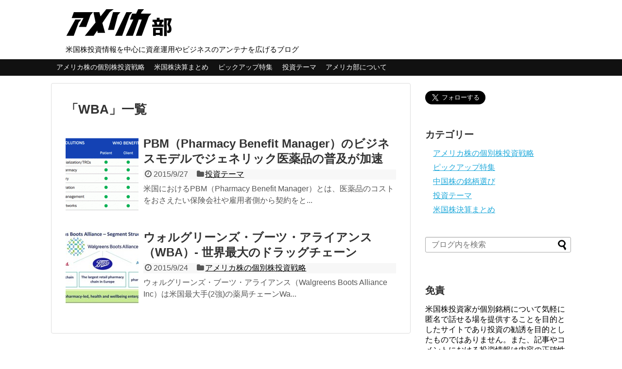

--- FILE ---
content_type: text/html; charset=UTF-8
request_url: https://www.americabu.com/tag/wba
body_size: 10136
content:
<!DOCTYPE html>
<html dir="ltr" lang="ja">
<head>
<meta charset="UTF-8">
  <meta name="viewport" content="width=device-width,initial-scale=1.0">
<link rel="alternate" type="application/rss+xml" title="アメリカ部 RSS Feed" href="https://www.americabu.com/feed"/>
<link rel="pingback" href="https://www.americabu.com/xmlrpc.php"/>
<meta name="robots" content="noindex,follow">
<meta name="description" content="「WBA」の記事一覧です。"/>
<meta name="keywords" content="WBA"/>
<!-- OGP -->
<meta property="og:type" content="website">
<meta property="og:description" content="「WBA」の記事一覧です。">
<meta property="og:title" content="WBA | アメリカ部 | アメリカ部">
<meta property="og:url" content="https://www.americabu.com/tag/cvs">
<meta property="og:image" content="https://www.americabu.com/wp-content/uploads/2017/06/americabu_logo.gif">
<meta property="og:site_name" content="アメリカ部">
<meta property="og:locale" content="ja_JP">
<!-- /OGP -->
<!-- Twitter Card -->
<meta name="twitter:card" content="summary">
<meta name="twitter:description" content="「WBA」の記事一覧です。">
<meta name="twitter:title" content="WBA | アメリカ部 | アメリカ部">
<meta name="twitter:url" content="https://www.americabu.com/tag/cvs">
<meta name="twitter:image" content="https://www.americabu.com/wp-content/uploads/2017/06/americabu_logo.gif">
<meta name="twitter:domain" content="www.americabu.com">
<meta name="twitter:creator" content="@america_kabu">
<meta name="twitter:site" content="@america_kabu">
<!-- /Twitter Card -->

<title>WBA | アメリカ部</title>
	<style>img:is([sizes="auto" i], [sizes^="auto," i]) { contain-intrinsic-size: 3000px 1500px }</style>
	
		<!-- All in One SEO 4.8.2 - aioseo.com -->
	<meta name="robots" content="noindex, max-snippet:-1, max-image-preview:large, max-video-preview:-1"/>
	<link rel="canonical" href="https://www.americabu.com/tag/wba"/>
	<meta name="generator" content="All in One SEO (AIOSEO) 4.8.2"/>
		<script type="application/ld+json" class="aioseo-schema">
			{"@context":"https:\/\/schema.org","@graph":[{"@type":"BreadcrumbList","@id":"https:\/\/www.americabu.com\/tag\/wba#breadcrumblist","itemListElement":[{"@type":"ListItem","@id":"https:\/\/www.americabu.com\/#listItem","position":1,"name":"\u5bb6","item":"https:\/\/www.americabu.com\/","nextItem":{"@type":"ListItem","@id":"https:\/\/www.americabu.com\/tag\/wba#listItem","name":"WBA"}},{"@type":"ListItem","@id":"https:\/\/www.americabu.com\/tag\/wba#listItem","position":2,"name":"WBA","previousItem":{"@type":"ListItem","@id":"https:\/\/www.americabu.com\/#listItem","name":"\u5bb6"}}]},{"@type":"CollectionPage","@id":"https:\/\/www.americabu.com\/tag\/wba#collectionpage","url":"https:\/\/www.americabu.com\/tag\/wba","name":"WBA | \u30a2\u30e1\u30ea\u30ab\u90e8","inLanguage":"ja","isPartOf":{"@id":"https:\/\/www.americabu.com\/#website"},"breadcrumb":{"@id":"https:\/\/www.americabu.com\/tag\/wba#breadcrumblist"}},{"@type":"Organization","@id":"https:\/\/www.americabu.com\/#organization","name":"\u30a2\u30e1\u30ea\u30ab\u90e8","description":"\u7c73\u56fd\u682a\u6295\u8cc7\u60c5\u5831\u3092\u4e2d\u5fc3\u306b\u8cc7\u7523\u904b\u7528\u3084\u30d3\u30b8\u30cd\u30b9\u306e\u30a2\u30f3\u30c6\u30ca\u3092\u5e83\u3052\u308b\u30d6\u30ed\u30b0","url":"https:\/\/www.americabu.com\/"},{"@type":"WebSite","@id":"https:\/\/www.americabu.com\/#website","url":"https:\/\/www.americabu.com\/","name":"\u30a2\u30e1\u30ea\u30ab\u90e8","description":"\u7c73\u56fd\u682a\u6295\u8cc7\u60c5\u5831\u3092\u4e2d\u5fc3\u306b\u8cc7\u7523\u904b\u7528\u3084\u30d3\u30b8\u30cd\u30b9\u306e\u30a2\u30f3\u30c6\u30ca\u3092\u5e83\u3052\u308b\u30d6\u30ed\u30b0","inLanguage":"ja","publisher":{"@id":"https:\/\/www.americabu.com\/#organization"}}]}
		</script>
		<!-- All in One SEO -->

<script type="text/javascript">//<![CDATA[
window._wpemojiSettings={"baseUrl":"https:\/\/s.w.org\/images\/core\/emoji\/16.0.1\/72x72\/","ext":".png","svgUrl":"https:\/\/s.w.org\/images\/core\/emoji\/16.0.1\/svg\/","svgExt":".svg","source":{"concatemoji":"https:\/\/www.americabu.com\/wp-includes\/js\/wp-emoji-release.min.js?ver=6.8.3"}};!function(s,n){var o,i,e;function c(e){try{var t={supportTests:e,timestamp:(new Date).valueOf()};sessionStorage.setItem(o,JSON.stringify(t))}catch(e){}}function p(e,t,n){e.clearRect(0,0,e.canvas.width,e.canvas.height),e.fillText(t,0,0);var t=new Uint32Array(e.getImageData(0,0,e.canvas.width,e.canvas.height).data),a=(e.clearRect(0,0,e.canvas.width,e.canvas.height),e.fillText(n,0,0),new Uint32Array(e.getImageData(0,0,e.canvas.width,e.canvas.height).data));return t.every(function(e,t){return e===a[t]})}function u(e,t){e.clearRect(0,0,e.canvas.width,e.canvas.height),e.fillText(t,0,0);for(var n=e.getImageData(16,16,1,1),a=0;a<n.data.length;a++)if(0!==n.data[a])return!1;return!0}function f(e,t,n,a){switch(t){case"flag":return n(e,"\ud83c\udff3\ufe0f\u200d\u26a7\ufe0f","\ud83c\udff3\ufe0f\u200b\u26a7\ufe0f")?!1:!n(e,"\ud83c\udde8\ud83c\uddf6","\ud83c\udde8\u200b\ud83c\uddf6")&&!n(e,"\ud83c\udff4\udb40\udc67\udb40\udc62\udb40\udc65\udb40\udc6e\udb40\udc67\udb40\udc7f","\ud83c\udff4\u200b\udb40\udc67\u200b\udb40\udc62\u200b\udb40\udc65\u200b\udb40\udc6e\u200b\udb40\udc67\u200b\udb40\udc7f");case"emoji":return!a(e,"\ud83e\udedf")}return!1}function g(e,t,n,a){var r="undefined"!=typeof WorkerGlobalScope&&self instanceof WorkerGlobalScope?new OffscreenCanvas(300,150):s.createElement("canvas"),o=r.getContext("2d",{willReadFrequently:!0}),i=(o.textBaseline="top",o.font="600 32px Arial",{});return e.forEach(function(e){i[e]=t(o,e,n,a)}),i}function t(e){var t=s.createElement("script");t.src=e,t.defer=!0,s.head.appendChild(t)}"undefined"!=typeof Promise&&(o="wpEmojiSettingsSupports",i=["flag","emoji"],n.supports={everything:!0,everythingExceptFlag:!0},e=new Promise(function(e){s.addEventListener("DOMContentLoaded",e,{once:!0})}),new Promise(function(t){var n=function(){try{var e=JSON.parse(sessionStorage.getItem(o));if("object"==typeof e&&"number"==typeof e.timestamp&&(new Date).valueOf()<e.timestamp+604800&&"object"==typeof e.supportTests)return e.supportTests}catch(e){}return null}();if(!n){if("undefined"!=typeof Worker&&"undefined"!=typeof OffscreenCanvas&&"undefined"!=typeof URL&&URL.createObjectURL&&"undefined"!=typeof Blob)try{var e="postMessage("+g.toString()+"("+[JSON.stringify(i),f.toString(),p.toString(),u.toString()].join(",")+"));",a=new Blob([e],{type:"text/javascript"}),r=new Worker(URL.createObjectURL(a),{name:"wpTestEmojiSupports"});return void(r.onmessage=function(e){c(n=e.data),r.terminate(),t(n)})}catch(e){}c(n=g(i,f,p,u))}t(n)}).then(function(e){for(var t in e)n.supports[t]=e[t],n.supports.everything=n.supports.everything&&n.supports[t],"flag"!==t&&(n.supports.everythingExceptFlag=n.supports.everythingExceptFlag&&n.supports[t]);n.supports.everythingExceptFlag=n.supports.everythingExceptFlag&&!n.supports.flag,n.DOMReady=!1,n.readyCallback=function(){n.DOMReady=!0}}).then(function(){return e}).then(function(){var e;n.supports.everything||(n.readyCallback(),(e=n.source||{}).concatemoji?t(e.concatemoji):e.wpemoji&&e.twemoji&&(t(e.twemoji),t(e.wpemoji)))}))}((window,document),window._wpemojiSettings);
//]]></script>
<link rel='stylesheet' id='simplicity-style-css' href='https://www.americabu.com/wp-content/themes/simplicity2/style.css?ver=6.8.3&#038;fver=20210821125002' type='text/css' media='all'/>
<link rel='stylesheet' id='responsive-style-css' href='https://www.americabu.com/wp-content/themes/simplicity2/css/responsive-pc.css?ver=6.8.3&#038;fver=20210821123117' type='text/css' media='all'/>
<link rel='stylesheet' id='skin-style-css' href='https://www.americabu.com/wp-content/themes/simplicity2/skins/chic/style.css?ver=6.8.3&#038;fver=20210821123117' type='text/css' media='all'/>
<link rel='stylesheet' id='font-awesome-style-css' href='https://www.americabu.com/wp-content/themes/simplicity2/webfonts/css/font-awesome.min.css?ver=6.8.3&#038;fver=20210821123117' type='text/css' media='all'/>
<link rel='stylesheet' id='icomoon-style-css' href='https://www.americabu.com/wp-content/themes/simplicity2/webfonts/icomoon/style.css?ver=6.8.3&#038;fver=20210821123117' type='text/css' media='all'/>
<link rel='stylesheet' id='responsive-mode-style-css' href='https://www.americabu.com/wp-content/themes/simplicity2/responsive.css?ver=6.8.3&#038;fver=20210821124927' type='text/css' media='all'/>
<link rel='stylesheet' id='narrow-style-css' href='https://www.americabu.com/wp-content/themes/simplicity2/css/narrow.css?ver=6.8.3&#038;fver=20210821123117' type='text/css' media='all'/>
<link rel='stylesheet' id='media-style-css' href='https://www.americabu.com/wp-content/themes/simplicity2/css/media.css?ver=6.8.3&#038;fver=20210821123117' type='text/css' media='all'/>
<link rel='stylesheet' id='extension-style-css' href='https://www.americabu.com/wp-content/themes/simplicity2/css/extension.css?ver=6.8.3&#038;fver=20210821123117' type='text/css' media='all'/>
<style id='extension-style-inline-css' type='text/css'>
a{color:#23aadb}a:hover:not(.balloon-btn-link):not(.btn-icon-link):not(.arrow-box-link),.widget_new_entries a:hover,.widget_new_popular a:hover,.widget_popular_ranking a:hover,.wpp-list a:hover,.entry-read a:hover,.entry .post-meta a:hover,.related-entry-read a:hover,.entry a:hover,.related-entry-title a:hover,.navigation a:hover,#footer a:hover,.article-list .entry-title a:hover{color:#48bfea}#site-title a{color:#000}#site-description{color:#000}#footer{background-color:#000}.article{font-size:19px}#header .alignleft{margin-right:30px;max-width:none}@media screen and (max-width:639px){.article br{display:block}}
</style>
<link rel='stylesheet' id='print-style-css' href='https://www.americabu.com/wp-content/themes/simplicity2/css/print.css?ver=6.8.3&#038;fver=20210821123117' type='text/css' media='print'/>
<style id='wp-emoji-styles-inline-css' type='text/css'>

	img.wp-smiley, img.emoji {
		display: inline !important;
		border: none !important;
		box-shadow: none !important;
		height: 1em !important;
		width: 1em !important;
		margin: 0 0.07em !important;
		vertical-align: -0.1em !important;
		background: none !important;
		padding: 0 !important;
	}
</style>
<link rel='stylesheet' id='wp-block-library-css' href='https://www.americabu.com/wp-includes/css/dist/block-library/style.min.css?ver=6.8.3' type='text/css' media='all'/>
<style id='classic-theme-styles-inline-css' type='text/css'>
/*! This file is auto-generated */
.wp-block-button__link{color:#fff;background-color:#32373c;border-radius:9999px;box-shadow:none;text-decoration:none;padding:calc(.667em + 2px) calc(1.333em + 2px);font-size:1.125em}.wp-block-file__button{background:#32373c;color:#fff;text-decoration:none}
</style>
<style id='global-styles-inline-css' type='text/css'>
:root{--wp--preset--aspect-ratio--square: 1;--wp--preset--aspect-ratio--4-3: 4/3;--wp--preset--aspect-ratio--3-4: 3/4;--wp--preset--aspect-ratio--3-2: 3/2;--wp--preset--aspect-ratio--2-3: 2/3;--wp--preset--aspect-ratio--16-9: 16/9;--wp--preset--aspect-ratio--9-16: 9/16;--wp--preset--color--black: #000000;--wp--preset--color--cyan-bluish-gray: #abb8c3;--wp--preset--color--white: #ffffff;--wp--preset--color--pale-pink: #f78da7;--wp--preset--color--vivid-red: #cf2e2e;--wp--preset--color--luminous-vivid-orange: #ff6900;--wp--preset--color--luminous-vivid-amber: #fcb900;--wp--preset--color--light-green-cyan: #7bdcb5;--wp--preset--color--vivid-green-cyan: #00d084;--wp--preset--color--pale-cyan-blue: #8ed1fc;--wp--preset--color--vivid-cyan-blue: #0693e3;--wp--preset--color--vivid-purple: #9b51e0;--wp--preset--gradient--vivid-cyan-blue-to-vivid-purple: linear-gradient(135deg,rgba(6,147,227,1) 0%,rgb(155,81,224) 100%);--wp--preset--gradient--light-green-cyan-to-vivid-green-cyan: linear-gradient(135deg,rgb(122,220,180) 0%,rgb(0,208,130) 100%);--wp--preset--gradient--luminous-vivid-amber-to-luminous-vivid-orange: linear-gradient(135deg,rgba(252,185,0,1) 0%,rgba(255,105,0,1) 100%);--wp--preset--gradient--luminous-vivid-orange-to-vivid-red: linear-gradient(135deg,rgba(255,105,0,1) 0%,rgb(207,46,46) 100%);--wp--preset--gradient--very-light-gray-to-cyan-bluish-gray: linear-gradient(135deg,rgb(238,238,238) 0%,rgb(169,184,195) 100%);--wp--preset--gradient--cool-to-warm-spectrum: linear-gradient(135deg,rgb(74,234,220) 0%,rgb(151,120,209) 20%,rgb(207,42,186) 40%,rgb(238,44,130) 60%,rgb(251,105,98) 80%,rgb(254,248,76) 100%);--wp--preset--gradient--blush-light-purple: linear-gradient(135deg,rgb(255,206,236) 0%,rgb(152,150,240) 100%);--wp--preset--gradient--blush-bordeaux: linear-gradient(135deg,rgb(254,205,165) 0%,rgb(254,45,45) 50%,rgb(107,0,62) 100%);--wp--preset--gradient--luminous-dusk: linear-gradient(135deg,rgb(255,203,112) 0%,rgb(199,81,192) 50%,rgb(65,88,208) 100%);--wp--preset--gradient--pale-ocean: linear-gradient(135deg,rgb(255,245,203) 0%,rgb(182,227,212) 50%,rgb(51,167,181) 100%);--wp--preset--gradient--electric-grass: linear-gradient(135deg,rgb(202,248,128) 0%,rgb(113,206,126) 100%);--wp--preset--gradient--midnight: linear-gradient(135deg,rgb(2,3,129) 0%,rgb(40,116,252) 100%);--wp--preset--font-size--small: 13px;--wp--preset--font-size--medium: 20px;--wp--preset--font-size--large: 36px;--wp--preset--font-size--x-large: 42px;--wp--preset--spacing--20: 0.44rem;--wp--preset--spacing--30: 0.67rem;--wp--preset--spacing--40: 1rem;--wp--preset--spacing--50: 1.5rem;--wp--preset--spacing--60: 2.25rem;--wp--preset--spacing--70: 3.38rem;--wp--preset--spacing--80: 5.06rem;--wp--preset--shadow--natural: 6px 6px 9px rgba(0, 0, 0, 0.2);--wp--preset--shadow--deep: 12px 12px 50px rgba(0, 0, 0, 0.4);--wp--preset--shadow--sharp: 6px 6px 0px rgba(0, 0, 0, 0.2);--wp--preset--shadow--outlined: 6px 6px 0px -3px rgba(255, 255, 255, 1), 6px 6px rgba(0, 0, 0, 1);--wp--preset--shadow--crisp: 6px 6px 0px rgba(0, 0, 0, 1);}:where(.is-layout-flex){gap: 0.5em;}:where(.is-layout-grid){gap: 0.5em;}body .is-layout-flex{display: flex;}.is-layout-flex{flex-wrap: wrap;align-items: center;}.is-layout-flex > :is(*, div){margin: 0;}body .is-layout-grid{display: grid;}.is-layout-grid > :is(*, div){margin: 0;}:where(.wp-block-columns.is-layout-flex){gap: 2em;}:where(.wp-block-columns.is-layout-grid){gap: 2em;}:where(.wp-block-post-template.is-layout-flex){gap: 1.25em;}:where(.wp-block-post-template.is-layout-grid){gap: 1.25em;}.has-black-color{color: var(--wp--preset--color--black) !important;}.has-cyan-bluish-gray-color{color: var(--wp--preset--color--cyan-bluish-gray) !important;}.has-white-color{color: var(--wp--preset--color--white) !important;}.has-pale-pink-color{color: var(--wp--preset--color--pale-pink) !important;}.has-vivid-red-color{color: var(--wp--preset--color--vivid-red) !important;}.has-luminous-vivid-orange-color{color: var(--wp--preset--color--luminous-vivid-orange) !important;}.has-luminous-vivid-amber-color{color: var(--wp--preset--color--luminous-vivid-amber) !important;}.has-light-green-cyan-color{color: var(--wp--preset--color--light-green-cyan) !important;}.has-vivid-green-cyan-color{color: var(--wp--preset--color--vivid-green-cyan) !important;}.has-pale-cyan-blue-color{color: var(--wp--preset--color--pale-cyan-blue) !important;}.has-vivid-cyan-blue-color{color: var(--wp--preset--color--vivid-cyan-blue) !important;}.has-vivid-purple-color{color: var(--wp--preset--color--vivid-purple) !important;}.has-black-background-color{background-color: var(--wp--preset--color--black) !important;}.has-cyan-bluish-gray-background-color{background-color: var(--wp--preset--color--cyan-bluish-gray) !important;}.has-white-background-color{background-color: var(--wp--preset--color--white) !important;}.has-pale-pink-background-color{background-color: var(--wp--preset--color--pale-pink) !important;}.has-vivid-red-background-color{background-color: var(--wp--preset--color--vivid-red) !important;}.has-luminous-vivid-orange-background-color{background-color: var(--wp--preset--color--luminous-vivid-orange) !important;}.has-luminous-vivid-amber-background-color{background-color: var(--wp--preset--color--luminous-vivid-amber) !important;}.has-light-green-cyan-background-color{background-color: var(--wp--preset--color--light-green-cyan) !important;}.has-vivid-green-cyan-background-color{background-color: var(--wp--preset--color--vivid-green-cyan) !important;}.has-pale-cyan-blue-background-color{background-color: var(--wp--preset--color--pale-cyan-blue) !important;}.has-vivid-cyan-blue-background-color{background-color: var(--wp--preset--color--vivid-cyan-blue) !important;}.has-vivid-purple-background-color{background-color: var(--wp--preset--color--vivid-purple) !important;}.has-black-border-color{border-color: var(--wp--preset--color--black) !important;}.has-cyan-bluish-gray-border-color{border-color: var(--wp--preset--color--cyan-bluish-gray) !important;}.has-white-border-color{border-color: var(--wp--preset--color--white) !important;}.has-pale-pink-border-color{border-color: var(--wp--preset--color--pale-pink) !important;}.has-vivid-red-border-color{border-color: var(--wp--preset--color--vivid-red) !important;}.has-luminous-vivid-orange-border-color{border-color: var(--wp--preset--color--luminous-vivid-orange) !important;}.has-luminous-vivid-amber-border-color{border-color: var(--wp--preset--color--luminous-vivid-amber) !important;}.has-light-green-cyan-border-color{border-color: var(--wp--preset--color--light-green-cyan) !important;}.has-vivid-green-cyan-border-color{border-color: var(--wp--preset--color--vivid-green-cyan) !important;}.has-pale-cyan-blue-border-color{border-color: var(--wp--preset--color--pale-cyan-blue) !important;}.has-vivid-cyan-blue-border-color{border-color: var(--wp--preset--color--vivid-cyan-blue) !important;}.has-vivid-purple-border-color{border-color: var(--wp--preset--color--vivid-purple) !important;}.has-vivid-cyan-blue-to-vivid-purple-gradient-background{background: var(--wp--preset--gradient--vivid-cyan-blue-to-vivid-purple) !important;}.has-light-green-cyan-to-vivid-green-cyan-gradient-background{background: var(--wp--preset--gradient--light-green-cyan-to-vivid-green-cyan) !important;}.has-luminous-vivid-amber-to-luminous-vivid-orange-gradient-background{background: var(--wp--preset--gradient--luminous-vivid-amber-to-luminous-vivid-orange) !important;}.has-luminous-vivid-orange-to-vivid-red-gradient-background{background: var(--wp--preset--gradient--luminous-vivid-orange-to-vivid-red) !important;}.has-very-light-gray-to-cyan-bluish-gray-gradient-background{background: var(--wp--preset--gradient--very-light-gray-to-cyan-bluish-gray) !important;}.has-cool-to-warm-spectrum-gradient-background{background: var(--wp--preset--gradient--cool-to-warm-spectrum) !important;}.has-blush-light-purple-gradient-background{background: var(--wp--preset--gradient--blush-light-purple) !important;}.has-blush-bordeaux-gradient-background{background: var(--wp--preset--gradient--blush-bordeaux) !important;}.has-luminous-dusk-gradient-background{background: var(--wp--preset--gradient--luminous-dusk) !important;}.has-pale-ocean-gradient-background{background: var(--wp--preset--gradient--pale-ocean) !important;}.has-electric-grass-gradient-background{background: var(--wp--preset--gradient--electric-grass) !important;}.has-midnight-gradient-background{background: var(--wp--preset--gradient--midnight) !important;}.has-small-font-size{font-size: var(--wp--preset--font-size--small) !important;}.has-medium-font-size{font-size: var(--wp--preset--font-size--medium) !important;}.has-large-font-size{font-size: var(--wp--preset--font-size--large) !important;}.has-x-large-font-size{font-size: var(--wp--preset--font-size--x-large) !important;}
:where(.wp-block-post-template.is-layout-flex){gap: 1.25em;}:where(.wp-block-post-template.is-layout-grid){gap: 1.25em;}
:where(.wp-block-columns.is-layout-flex){gap: 2em;}:where(.wp-block-columns.is-layout-grid){gap: 2em;}
:root :where(.wp-block-pullquote){font-size: 1.5em;line-height: 1.6;}
</style>
<style id='akismet-widget-style-inline-css' type='text/css'>

			.a-stats {
				--akismet-color-mid-green: #357b49;
				--akismet-color-white: #fff;
				--akismet-color-light-grey: #f6f7f7;

				max-width: 350px;
				width: auto;
			}

			.a-stats * {
				all: unset;
				box-sizing: border-box;
			}

			.a-stats strong {
				font-weight: 600;
			}

			.a-stats a.a-stats__link,
			.a-stats a.a-stats__link:visited,
			.a-stats a.a-stats__link:active {
				background: var(--akismet-color-mid-green);
				border: none;
				box-shadow: none;
				border-radius: 8px;
				color: var(--akismet-color-white);
				cursor: pointer;
				display: block;
				font-family: -apple-system, BlinkMacSystemFont, 'Segoe UI', 'Roboto', 'Oxygen-Sans', 'Ubuntu', 'Cantarell', 'Helvetica Neue', sans-serif;
				font-weight: 500;
				padding: 12px;
				text-align: center;
				text-decoration: none;
				transition: all 0.2s ease;
			}

			/* Extra specificity to deal with TwentyTwentyOne focus style */
			.widget .a-stats a.a-stats__link:focus {
				background: var(--akismet-color-mid-green);
				color: var(--akismet-color-white);
				text-decoration: none;
			}

			.a-stats a.a-stats__link:hover {
				filter: brightness(110%);
				box-shadow: 0 4px 12px rgba(0, 0, 0, 0.06), 0 0 2px rgba(0, 0, 0, 0.16);
			}

			.a-stats .count {
				color: var(--akismet-color-white);
				display: block;
				font-size: 1.5em;
				line-height: 1.4;
				padding: 0 13px;
				white-space: nowrap;
			}
		
</style>
<script type="text/javascript" src="https://www.americabu.com/wp-includes/js/jquery/jquery.min.js?ver=3.7.1" id="jquery-core-js"></script>
<script type="text/javascript" src="https://www.americabu.com/wp-includes/js/jquery/jquery-migrate.min.js?ver=3.4.1" id="jquery-migrate-js"></script>
<link rel="shortcut icon" type="image/x-icon" href="https://www.americabu.com/wp-content/uploads/2015/11/favicon.png"/>
<link rel="icon" href="https://www.americabu.com/wp-content/uploads/2015/11/cropped-americabu2-32x32.png" sizes="32x32"/>
<link rel="icon" href="https://www.americabu.com/wp-content/uploads/2015/11/cropped-americabu2-192x192.png" sizes="192x192"/>
<link rel="apple-touch-icon" href="https://www.americabu.com/wp-content/uploads/2015/11/cropped-americabu2-180x180.png"/>
<meta name="msapplication-TileImage" content="https://www.americabu.com/wp-content/uploads/2015/11/cropped-americabu2-270x270.png"/>
<script data-ad-client="ca-pub-8168735322609017" async src="https://pagead2.googlesyndication.com/pagead/js/adsbygoogle.js"></script></head>
  <body class="archive tag tag-wba tag-149 wp-theme-simplicity2" itemscope itemtype="https://schema.org/WebPage">
    <div id="container">

      <!-- header -->
      <header itemscope itemtype="https://schema.org/WPHeader">
        <div id="header" class="clearfix">
          <div id="header-in">

                        <div id="h-top">
              <!-- モバイルメニュー表示用のボタン -->
<div id="mobile-menu">
  <a id="mobile-menu-toggle" href="#"><span class="fa fa-bars fa-2x"></span></a>
</div>

              <div class="alignleft top-title-catchphrase">
                <!-- サイトのタイトル -->
<p id="site-title" itemscope itemtype="https://schema.org/Organization">
  <a href="https://www.americabu.com/"><img src="https://www.americabu.com/wp-content/uploads/2017/06/americabu_logo.gif" alt="アメリカ部" class="site-title-img"/></a></p>
<!-- サイトの概要 -->
<p id="site-description">
  米国株投資情報を中心に資産運用やビジネスのアンテナを広げるブログ</p>
              </div>

              <div class="alignright top-sns-follows">
                              </div>

            </div><!-- /#h-top -->
          </div><!-- /#header-in -->
        </div><!-- /#header -->
      </header>

      <!-- Navigation -->
<nav itemscope itemtype="https://schema.org/SiteNavigationElement">
  <div id="navi">
      	<div id="navi-in">
      <div class="menu-%e3%83%a1%e3%83%8b%e3%83%a5%e3%83%bc-1-container"><ul id="menu-%e3%83%a1%e3%83%8b%e3%83%a5%e3%83%bc-1" class="menu"><li id="menu-item-1592" class="menu-item menu-item-type-taxonomy menu-item-object-category menu-item-1592"><a href="https://www.americabu.com/category/stock">アメリカ株の個別株投資戦略</a></li>
<li id="menu-item-3766" class="menu-item menu-item-type-taxonomy menu-item-object-category menu-item-3766"><a href="https://www.americabu.com/category/us-stocks-quarterly-earnings-results">米国株決算まとめ</a></li>
<li id="menu-item-1594" class="menu-item menu-item-type-taxonomy menu-item-object-category menu-item-1594"><a href="https://www.americabu.com/category/special">ピックアップ特集</a></li>
<li id="menu-item-5620" class="menu-item menu-item-type-taxonomy menu-item-object-category menu-item-5620"><a href="https://www.americabu.com/category/investment-ideas">投資テーマ</a></li>
<li id="menu-item-1591" class="menu-item menu-item-type-post_type menu-item-object-page menu-item-1591"><a href="https://www.americabu.com/about">アメリカ部について</a></li>
</ul></div>    </div><!-- /#navi-in -->
  </div><!-- /#navi -->
</nav>
<!-- /Navigation -->
      <!-- 本体部分 -->
      <div id="body">
        <div id="body-in" class="cf">

          
          <!-- main -->
          <main itemscope itemprop="mainContentOfPage">
            <div id="main" itemscope itemtype="https://schema.org/Blog">

  <h1 id="archive-title"><span class="archive-title-pb">「</span><span class="archive-title-text">WBA</span><span class="archive-title-pa">」</span><span class="archive-title-list-text">一覧</span></h1>






<div id="list">
<!-- 記事一覧 -->
<article id="post-924" class="entry cf entry-card post-924 post type-post status-publish format-standard has-post-thumbnail category-investment-ideas tag-cvs tag-esrx tag-pbm tag-rad tag-unh tag-wba tag-36 tag-146">
  <figure class="entry-thumb">
                  <a href="https://www.americabu.com/pharmacy-benefit-manager" class="entry-image entry-image-link" title="PBM（Pharmacy Benefit Manager）のビジネスモデルでジェネリック医薬品の普及が加速"><img width="150" height="150" src="https://www.americabu.com/wp-content/uploads/2015/09/pharmacy_benefit_management_focus-150x150.gif" class="entry-thumnail wp-post-image" alt="" decoding="async" srcset="https://www.americabu.com/wp-content/uploads/2015/09/pharmacy_benefit_management_focus-150x150.gif 150w, https://www.americabu.com/wp-content/uploads/2015/09/pharmacy_benefit_management_focus-100x100.gif 100w" sizes="(max-width: 150px) 100vw, 150px"/></a>
            </figure><!-- /.entry-thumb -->

  <div class="entry-card-content">
  <header>
    <h2><a href="https://www.americabu.com/pharmacy-benefit-manager" class="entry-title entry-title-link" title="PBM（Pharmacy Benefit Manager）のビジネスモデルでジェネリック医薬品の普及が加速">PBM（Pharmacy Benefit Manager）のビジネスモデルでジェネリック医薬品の普及が加速</a></h2>
    <p class="post-meta">
            <span class="post-date"><span class="fa fa-clock-o fa-fw"></span><span class="published">2015/9/27</span></span>
      
      <span class="category"><span class="fa fa-folder fa-fw"></span><a href="https://www.americabu.com/category/investment-ideas" rel="category tag">投資テーマ</a></span>

      
      
    </p><!-- /.post-meta -->
      </header>
  <p class="entry-snippet">

米国におけるPBM（Pharmacy Benefit Manager）とは、医薬品のコストをおさえたい保険会社や雇用者側から契約をと...</p>

  
</div><!-- /.entry-card-content -->
</article><article id="post-916" class="entry cf entry-card post-916 post type-post status-publish format-standard has-post-thumbnail category-stock tag-pbm tag-rad tag-wba tag-97 tag-146">
  <figure class="entry-thumb">
                  <a href="https://www.americabu.com/walgreens" class="entry-image entry-image-link" title="ウォルグリーンズ・ブーツ・アライアンス（WBA）- 世界最大のドラッグチェーン"><img width="150" height="150" src="https://www.americabu.com/wp-content/uploads/2015/09/walgreens_boots_alliance-150x150.jpg" class="entry-thumnail wp-post-image" alt="" decoding="async" srcset="https://www.americabu.com/wp-content/uploads/2015/09/walgreens_boots_alliance-150x150.jpg 150w, https://www.americabu.com/wp-content/uploads/2015/09/walgreens_boots_alliance-100x100.jpg 100w" sizes="(max-width: 150px) 100vw, 150px"/></a>
            </figure><!-- /.entry-thumb -->

  <div class="entry-card-content">
  <header>
    <h2><a href="https://www.americabu.com/walgreens" class="entry-title entry-title-link" title="ウォルグリーンズ・ブーツ・アライアンス（WBA）- 世界最大のドラッグチェーン">ウォルグリーンズ・ブーツ・アライアンス（WBA）- 世界最大のドラッグチェーン</a></h2>
    <p class="post-meta">
            <span class="post-date"><span class="fa fa-clock-o fa-fw"></span><span class="published">2015/9/24</span></span>
      
      <span class="category"><span class="fa fa-folder fa-fw"></span><a href="https://www.americabu.com/category/stock" rel="category tag">アメリカ株の個別株投資戦略</a></span>

      
      
    </p><!-- /.post-meta -->
      </header>
  <p class="entry-snippet">

ウォルグリーンズ・ブーツ・アライアンス（Walgreens Boots Alliance Inc）は米国最大手(2強)の薬局チェーンWa...</p>

  
</div><!-- /.entry-card-content -->
</article>  <div class="clear"></div>
</div><!-- /#list -->

  <!-- 文章下広告 -->
                  


            </div><!-- /#main -->
          </main>
        <!-- sidebar -->
<div id="sidebar" class="sidebar nwa" role="complementary">
    
  <div id="sidebar-widget">
  <!-- ウイジェット -->
  <aside id="text-10" class="widget widget_text">			<div class="textwidget"><p><a class="twitter-follow-button" href="https://twitter.com/america_kabu" data-show-count="true" data-size="large" data-show-screen-name="false">Follow @america_kabu</a> <script>!function(d,s,id){var js,fjs=d.getElementsByTagName(s)[0],p=/^http:/.test(d.location)?'http':'https';if(!d.getElementById(id)){js=d.createElement(s);js.id=id;js.src=p+'://platform.twitter.com/widgets.js';fjs.parentNode.insertBefore(js,fjs);}}(document,'script','twitter-wjs');</script></p>
</div>
		</aside><aside id="categories-3" class="widget widget_categories"><h3 class="widget_title sidebar_widget_title">カテゴリー</h3>
			<ul>
					<li class="cat-item cat-item-2"><a href="https://www.americabu.com/category/stock">アメリカ株の個別株投資戦略</a>
</li>
	<li class="cat-item cat-item-5"><a href="https://www.americabu.com/category/special">ピックアップ特集</a>
</li>
	<li class="cat-item cat-item-189"><a href="https://www.americabu.com/category/chinese-stocks">中国株の銘柄選び</a>
</li>
	<li class="cat-item cat-item-4"><a href="https://www.americabu.com/category/investment-ideas">投資テーマ</a>
</li>
	<li class="cat-item cat-item-8"><a href="https://www.americabu.com/category/us-stocks-quarterly-earnings-results">米国株決算まとめ</a>
</li>
			</ul>

			</aside><aside id="search-2" class="widget widget_search"><form method="get" id="searchform" action="https://www.americabu.com/">
	<input type="text" placeholder="ブログ内を検索" name="s" id="s">
	<input type="submit" id="searchsubmit" value="">
</form></aside><aside id="text-7" class="widget widget_text"><h3 class="widget_title sidebar_widget_title">免責</h3>			<div class="textwidget"><p>米国株投資家が個別銘柄について気軽に匿名で話せる場を提供することを目的としたサイトであり投資の勧誘を目的としたものではありません。また、記事やコメントにおける投資情報は内容の正確性を保障するものではありません。各記事の画像やグラフは出所を特別明示しているもの以外は取り上げた企業のIR情報を出典としています。相場変動や金利差により損失を生じる場合もあり利益を保証するものでもなく、掲載された情報に基づき被った損害について責任を負いませんので、必ず投資対象・取引の仕組み・リスクについてご理解の上、自ら情報を確認いただき、ご自身の判断と責任においてお取引いただきますようお願いいたします。</p>
</div>
		</aside>  </div>

  
</div><!-- /#sidebar -->

        </div><!-- /#body-in -->
      </div><!-- /#body -->

      <!-- footer -->
      <footer itemscope itemtype="https://schema.org/WPFooter">
        <div id="footer" class="main-footer">
          <div id="footer-in">

            
          <div class="clear"></div>
            <div id="copyright" class="wrapper">
                            <div class="credit">
                &copy; 2015  <a href="https://www.americabu.com">アメリカ部</a>.              </div>

                          </div>
        </div><!-- /#footer-in -->
        </div><!-- /#footer -->
      </footer>
      <div id="page-top">
      <a id="move-page-top"><span class="fa fa-angle-double-up fa-2x"></span></a>
  
</div>
          </div><!-- /#container -->
    <script type="speculationrules">
{"prefetch":[{"source":"document","where":{"and":[{"href_matches":"\/*"},{"not":{"href_matches":["\/wp-*.php","\/wp-admin\/*","\/wp-content\/uploads\/*","\/wp-content\/*","\/wp-content\/plugins\/*","\/wp-content\/themes\/simplicity2\/*","\/*\\?(.+)"]}},{"not":{"selector_matches":"a[rel~=\"nofollow\"]"}},{"not":{"selector_matches":".no-prefetch, .no-prefetch a"}}]},"eagerness":"conservative"}]}
</script>
  <script>(function(){var f=document.querySelectorAll(".video-click");for(var i=0;i<f.length;++i){f[i].onclick=function(){var iframe=this.getAttribute("data-iframe");this.parentElement.innerHTML='<div class="video">'+iframe+'</div>';}}})();</script>
  <script src="https://www.americabu.com/wp-content/themes/simplicity2/javascript.js?ver=6.8.3&fver=20210821123117" defer></script>
                

    
  </body>
</html>


--- FILE ---
content_type: text/html; charset=utf-8
request_url: https://www.google.com/recaptcha/api2/aframe
body_size: 249
content:
<!DOCTYPE HTML><html><head><meta http-equiv="content-type" content="text/html; charset=UTF-8"></head><body><script nonce="qGAo4bzQG92SEtOrMfUrTg">/** Anti-fraud and anti-abuse applications only. See google.com/recaptcha */ try{var clients={'sodar':'https://pagead2.googlesyndication.com/pagead/sodar?'};window.addEventListener("message",function(a){try{if(a.source===window.parent){var b=JSON.parse(a.data);var c=clients[b['id']];if(c){var d=document.createElement('img');d.src=c+b['params']+'&rc='+(localStorage.getItem("rc::a")?sessionStorage.getItem("rc::b"):"");window.document.body.appendChild(d);sessionStorage.setItem("rc::e",parseInt(sessionStorage.getItem("rc::e")||0)+1);localStorage.setItem("rc::h",'1769014799316');}}}catch(b){}});window.parent.postMessage("_grecaptcha_ready", "*");}catch(b){}</script></body></html>